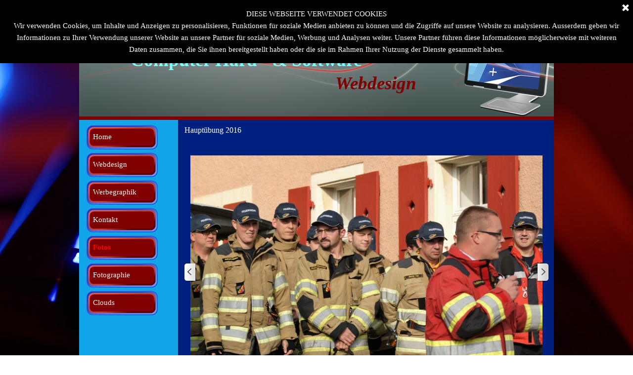

--- FILE ---
content_type: text/html
request_url: https://data-line.ch/hauptuebung-2016.html
body_size: 5719
content:
<!DOCTYPE html><!-- HTML5 -->
<html prefix="og: http://ogp.me/ns#" lang="de-DE" dir="ltr">
	<head>
		<title>Hauptübung 2016 - data-line</title>
		<meta charset="utf-8" />
		<!--[if IE]><meta http-equiv="ImageToolbar" content="False" /><![endif]-->
		<meta name="author" content="Dany Haussener" />
		<meta name="generator" content="Incomedia WebSite X5 Pro 2024.4.11 - www.websitex5.com" />
		<meta property="og:locale" content="de" />
		<meta property="og:type" content="website" />
		<meta property="og:url" content="https://www.data-line.ch/hauptuebung-2016.html" />
		<meta property="og:title" content="Hauptübung 2016" />
		<meta property="og:site_name" content="data-line" />
		<meta name="viewport" content="width=device-width, initial-scale=1" />
		
		<link rel="stylesheet" href="style/reset.css?2024-4-11-0" media="screen,print" />
		<link rel="stylesheet" href="style/print.css?2024-4-11-0" media="print" />
		<link rel="stylesheet" href="style/style.css?2024-4-11-0" media="screen,print" />
		<link rel="stylesheet" href="style/template.css?2024-4-11-0" media="screen" />
		<link rel="stylesheet" href="pcss/hauptuebung-2016.css?2024-4-11-0-639006241059006775" media="screen,print" />
		<script src="res/jquery.js?2024-4-11-0"></script>
		<script src="res/x5engine.js?2024-4-11-0" data-files-version="2024-4-11-0"></script>
		<script>
			window.onload = function(){ checkBrowserCompatibility('Der von Ihnen verwendete Browser unterstützt nicht die die Funktionen, die für die Anzeige dieser Website benötigt werden.','Der von Ihnen verwendete Browser unterstützt möglicherweise nicht die die Funktionen, die für die Anzeige dieser Website benötigt werden.','[1]Browser aktualisieren[/1] oder [2]Vorgang fortsetzen[/2].','http://outdatedbrowser.com/'); };
			x5engine.utils.currentPagePath = 'hauptuebung-2016.html';
			x5engine.boot.push(function () { x5engine.imPageToTop.initializeButton({}); });
		</script>
		<link rel="icon" href="favicon.png?2024-4-11-0-639006241049519089" type="image/png" />
	</head>
	<body>
		<div id="imPageExtContainer">
			<div id="imPageIntContainer">
				<div id="imHeaderBg"></div>
				<div id="imFooterBg"></div>
				<div id="imPage">
					<header id="imHeader">
						
						<div id="imHeaderObjects"><div id="imHeader_imObjectTitle_01_wrapper" class="template-object-wrapper"><div id="imHeader_imObjectTitle_01"><span id ="imHeader_imObjectTitle_01_text" >d a t a - l i n e</span></div></div><div id="imHeader_imObjectTitle_02_wrapper" class="template-object-wrapper"><div id="imHeader_imObjectTitle_02"><span id ="imHeader_imObjectTitle_02_text" >Computer Hard - & Software</span></div></div><div id="imHeader_imObjectTitle_03_wrapper" class="template-object-wrapper"><div id="imHeader_imObjectTitle_03"><span id ="imHeader_imObjectTitle_03_text" >Webdesign</span></div></div><div id="imHeader_imMenuObject_04_wrapper" class="template-object-wrapper"><!-- UNSEARCHABLE --><div id="imHeader_imMenuObject_04"><div id="imHeader_imMenuObject_04_container"><div class="hamburger-button hamburger-component"><div><div><div class="hamburger-bar"></div><div class="hamburger-bar"></div><div class="hamburger-bar"></div></div></div></div><div class="hamburger-menu-background-container hamburger-component">
	<div class="hamburger-menu-background menu-mobile menu-mobile-animated hidden">
		<div class="hamburger-menu-close-button"><span>&times;</span></div>
	</div>
</div>
<ul class="menu-mobile-animated hidden">
	<li class="imMnMnFirst imPage" data-link-paths=",/index.html,/">
<div class="label-wrapper">
<div class="label-inner-wrapper">
		<a class="label" href="index.html">
Home		</a>
</div>
</div>
	</li><li class="imMnMnMiddle imPage" data-link-paths=",/webdesign.html">
<div class="label-wrapper">
<div class="label-inner-wrapper">
		<a class="label" href="webdesign.html">
Webdesign		</a>
</div>
</div>
	</li><li class="imMnMnMiddle imPage" data-link-paths=",/werbegraphik.html">
<div class="label-wrapper">
<div class="label-inner-wrapper">
		<a class="label" href="werbegraphik.html">
Werbegraphik		</a>
</div>
</div>
	</li><li class="imMnMnMiddle imPage" data-link-paths=",/kontakt-1.html">
<div class="label-wrapper">
<div class="label-inner-wrapper">
		<a class="label" href="kontakt-1.html">
Kontakt		</a>
</div>
</div>
	</li><li class="imMnMnMiddle imLevel"><div class="label-wrapper"><div class="label-inner-wrapper"><span class="label">Fotos</span></div></div><ul data-original-position="open-bottom" class="open-bottom" style="" >
	<li class="imMnMnFirst imLevel"><div class="label-wrapper"><div class="label-inner-wrapper"><span class="label">Samichlaus Liesberg</span></div></div><ul data-original-position="open-right" class="open-right" style="" >
	<li class=" imPage" data-link-paths=",/samichlaus-2025.html">
<div class="label-wrapper">
<div class="label-inner-wrapper">
		<a class="label" href="samichlaus-2025.html">
Samichlaus 2025		</a>
</div>
</div>
	</li></ul></li><li class="imMnMnMiddle imLevel"><div class="label-wrapper"><div class="label-inner-wrapper"><span class="label">Fasnacht</span></div></div><ul data-original-position="open-right" class="open-right" style="" >
	<li class="imMnMnFirst imPage" data-link-paths=",/fasnacht-2025.html">
<div class="label-wrapper">
<div class="label-inner-wrapper">
		<a class="label" href="fasnacht-2025.html">
Fasnacht 2025		</a>
</div>
</div>
	</li><li class="imMnMnMiddle imPage" data-link-paths=",/fasnacht-2024.html">
<div class="label-wrapper">
<div class="label-inner-wrapper">
		<a class="label" href="fasnacht-2024.html">
Fasnacht 2024		</a>
</div>
</div>
	</li><li class="imMnMnMiddle imPage" data-link-paths=",/fasnacht-2023.html">
<div class="label-wrapper">
<div class="label-inner-wrapper">
		<a class="label" href="fasnacht-2023.html">
Fasnacht 2023		</a>
</div>
</div>
	</li><li class="imMnMnMiddle imPage" data-link-paths=",/fasnacht-2022-.html">
<div class="label-wrapper">
<div class="label-inner-wrapper">
		<a class="label" href="fasnacht-2022-.html">
Fasnacht 2022 		</a>
</div>
</div>
	</li><li class="imMnMnMiddle imPage" data-link-paths=",/fasnacht-2020.html">
<div class="label-wrapper">
<div class="label-inner-wrapper">
		<a class="label" href="fasnacht-2020.html">
Fasnacht 2020		</a>
</div>
</div>
	</li><li class="imMnMnMiddle imPage" data-link-paths=",/fasnacht-2019.html">
<div class="label-wrapper">
<div class="label-inner-wrapper">
		<a class="label" href="fasnacht-2019.html">
Fasnacht 2019		</a>
</div>
</div>
	</li><li class="imMnMnMiddle imPage" data-link-paths=",/fasnacht-2018.html">
<div class="label-wrapper">
<div class="label-inner-wrapper">
		<a class="label" href="fasnacht-2018.html">
Fasnacht 2018		</a>
</div>
</div>
	</li><li class="imMnMnMiddle imPage" data-link-paths=",/fasnacht-2017.html">
<div class="label-wrapper">
<div class="label-inner-wrapper">
		<a class="label" href="fasnacht-2017.html">
Fasnacht 2017		</a>
</div>
</div>
	</li><li class="imMnMnMiddle imPage" data-link-paths=",/fasnacht-2016.html">
<div class="label-wrapper">
<div class="label-inner-wrapper">
		<a class="label" href="fasnacht-2016.html">
Fasnacht 2016		</a>
</div>
</div>
	</li><li class="imMnMnMiddle imPage" data-link-paths=",/fasnacht-2015.html">
<div class="label-wrapper">
<div class="label-inner-wrapper">
		<a class="label" href="fasnacht-2015.html">
Fasnacht 2015		</a>
</div>
</div>
	</li><li class="imMnMnMiddle imPage" data-link-paths=",/fasnacht-2013.html">
<div class="label-wrapper">
<div class="label-inner-wrapper">
		<a class="label" href="fasnacht-2013.html">
Fasnacht 2013		</a>
</div>
</div>
	</li><li class="imMnMnLast imPage" data-link-paths=",/fasnacht-2012.html">
<div class="label-wrapper">
<div class="label-inner-wrapper">
		<a class="label" href="fasnacht-2012.html">
Fasnacht 2012		</a>
</div>
</div>
	</li></ul></li><li class="imMnMnMiddle imLevel"><div class="label-wrapper"><div class="label-inner-wrapper"><span class="label">Feuerwehr</span></div></div><ul data-original-position="open-right" class="open-right" style="" >
	<li class="imMnMnFirst imPage" data-link-paths=",/hauptuebung-2024.html">
<div class="label-wrapper">
<div class="label-inner-wrapper">
		<a class="label" href="hauptuebung-2024.html">
Hauptübung 2024		</a>
</div>
</div>
	</li><li class="imMnMnMiddle imPage" data-link-paths=",/hauptuebung-2023.html">
<div class="label-wrapper">
<div class="label-inner-wrapper">
		<a class="label" href="hauptuebung-2023.html">
Hauptübung 2023		</a>
</div>
</div>
	</li><li class="imMnMnMiddle imPage" data-link-paths=",/einweihung-2021.html">
<div class="label-wrapper">
<div class="label-inner-wrapper">
		<a class="label" href="einweihung-2021.html">
Einweihung 2021		</a>
</div>
</div>
	</li><li class="imMnMnMiddle imPage" data-link-paths=",/hauptuebung-2018.html">
<div class="label-wrapper">
<div class="label-inner-wrapper">
		<a class="label" href="hauptuebung-2018.html">
Hauptübung 2018		</a>
</div>
</div>
	</li><li class="imMnMnMiddle imPage" data-link-paths=",/hauptuebung-2017-.html">
<div class="label-wrapper">
<div class="label-inner-wrapper">
		<a class="label" href="hauptuebung-2017-.html">
Hauptübung 2017 		</a>
</div>
</div>
	</li><li class="imMnMnMiddle imPage" data-link-paths=",/hauptuebung-2016.html">
<div class="label-wrapper">
<div class="label-inner-wrapper">
		<a class="label" href="hauptuebung-2016.html">
Hauptübung 2016		</a>
</div>
</div>
	</li><li class="imMnMnMiddle imPage" data-link-paths=",/hauptuebung-2015.html">
<div class="label-wrapper">
<div class="label-inner-wrapper">
		<a class="label" href="hauptuebung-2015.html">
Hauptübung 2015		</a>
</div>
</div>
	</li><li class="imMnMnLast imPage" data-link-paths=",/hauptuebung-2012.html">
<div class="label-wrapper">
<div class="label-inner-wrapper">
		<a class="label" href="hauptuebung-2012.html">
Hauptübung 2012		</a>
</div>
</div>
	</li></ul></li><li class="imMnMnMiddle imLevel"><div class="label-wrapper"><div class="label-inner-wrapper"><span class="label">Dorffest </span></div></div><ul data-original-position="open-right" class="open-right" style="" >
	<li class=" imPage" data-link-paths=",/dorffest-2022.html">
<div class="label-wrapper">
<div class="label-inner-wrapper">
		<a class="label" href="dorffest-2022.html">
Dorffest 2022		</a>
</div>
</div>
	</li></ul></li><li class="imMnMnMiddle imLevel"><div class="label-wrapper"><div class="label-inner-wrapper"><span class="label">Chiste-Renne</span></div></div><ul data-original-position="open-right" class="open-right" style="" >
	<li class="imMnMnFirst imPage" data-link-paths=",/chiste-renne-2018.html">
<div class="label-wrapper">
<div class="label-inner-wrapper">
		<a class="label" href="chiste-renne-2018.html">
Chiste-Renne 2018		</a>
</div>
</div>
	</li><li class="imMnMnMiddle imPage" data-link-paths=",/chiste-renne-2017.html">
<div class="label-wrapper">
<div class="label-inner-wrapper">
		<a class="label" href="chiste-renne-2017.html">
Chiste-Renne 2017		</a>
</div>
</div>
	</li><li class="imMnMnLast imPage" data-link-paths=",/chiste-renne-2014-.html">
<div class="label-wrapper">
<div class="label-inner-wrapper">
		<a class="label" href="chiste-renne-2014-.html">
Chiste-Renne 2014 		</a>
</div>
</div>
	</li></ul></li><li class="imMnMnLast imLevel"><div class="label-wrapper"><div class="label-inner-wrapper"><span class="label">Banntag</span></div></div><ul data-original-position="open-right" class="open-right" style="" >
	<li class=" imPage" data-link-paths=",/banntag-2021.html">
<div class="label-wrapper">
<div class="label-inner-wrapper">
		<a class="label" href="banntag-2021.html">
Banntag 2021		</a>
</div>
</div>
	</li></ul></li></ul></li><li class="imMnMnMiddle imLevel"><div class="label-wrapper"><div class="label-inner-wrapper"><span class="label">Fotographie</span></div></div><ul data-original-position="open-bottom" class="open-bottom" style="" >
	<li class=" imPage" data-link-paths=",/fotographie.html">
<div class="label-wrapper">
<div class="label-inner-wrapper">
		<a class="label" href="fotographie.html">
Fotographie		</a>
</div>
</div>
	</li></ul></li><li class="imMnMnLast imLevel"><div class="label-wrapper"><div class="label-inner-wrapper"><span class="label">Clouds</span></div></div><ul data-original-position="open-bottom" class="open-bottom" style="" >
	<li class="imMnMnFirst imPage" data-link-paths=",/schneidersgarten.html">
<div class="label-wrapper">
<div class="label-inner-wrapper">
		<a class="label" href="schneidersgarten.html">
Schneidersgarten		</a>
</div>
</div>
	</li><li class="imMnMnMiddle imLevel"><div class="label-wrapper"><div class="label-inner-wrapper"><span class="label">Klasse 4g</span></div></div><ul data-original-position="open-right" class="open-right" style="" >
	<li class="imMnMnFirst imPage" data-link-paths=",/klassenfoto.php">
<div class="label-wrapper">
<div class="label-inner-wrapper">
		<a class="label" href="klassenfoto.php">
Klassenfoto		</a>
</div>
</div>
	</li><li class="imMnMnLast imPage" data-link-paths=",/4g-18.10.2014.php">
<div class="label-wrapper">
<div class="label-inner-wrapper">
		<a class="label" href="4g-18.10.2014.php">
4g 18.10.2014		</a>
</div>
</div>
	</li></ul></li><li class="imMnMnMiddle imLevel"><div class="label-wrapper"><div class="label-inner-wrapper"><span class="label">Firmen</span></div></div><ul data-original-position="open-right" class="open-right" style="" >
	<li class="imMnMnFirst imPage" data-link-paths=",/kelsag.php">
<div class="label-wrapper">
<div class="label-inner-wrapper">
		<a class="label" href="kelsag.php">
KELSAG		</a>
</div>
</div>
	</li><li class="imMnMnMiddle imPage" data-link-paths=",/tortenglueck.php">
<div class="label-wrapper">
<div class="label-inner-wrapper">
		<a class="label" href="tortenglueck.php">
Tortenglueck		</a>
</div>
</div>
	</li><li class="imMnMnLast imPage" data-link-paths=",/hollinger-solar-ag.php">
<div class="label-wrapper">
<div class="label-inner-wrapper">
		<a class="label" href="hollinger-solar-ag.php">
Hollinger Solar AG		</a>
</div>
</div>
	</li></ul></li><li class="imMnMnMiddle imLevel"><div class="label-wrapper"><div class="label-inner-wrapper"><span class="label">Vereine</span></div></div><ul data-original-position="open-right" class="open-right" style="" >
	<li class="imMnMnFirst imLevel"><div class="label-wrapper"><div class="label-inner-wrapper"><span class="label">EHC Laufen</span></div></div><ul data-original-position="open-right" class="open-right" style="" >
	<li class="imMnMnFirst imPage" data-link-paths=",/chlaus-2016.php">
<div class="label-wrapper">
<div class="label-inner-wrapper">
		<a class="label" href="chlaus-2016.php">
Chlaus 2016		</a>
</div>
</div>
	</li><li class="imMnMnMiddle imPage" data-link-paths=",/training-31.12.2016.php">
<div class="label-wrapper">
<div class="label-inner-wrapper">
		<a class="label" href="training-31.12.2016.php">
Training 31.12.2016		</a>
</div>
</div>
	</li><li class="imMnMnLast imPage" data-link-paths=",/chlaus-2017.php">
<div class="label-wrapper">
<div class="label-inner-wrapper">
		<a class="label" href="chlaus-2017.php">
Chlaus 2017		</a>
</div>
</div>
	</li></ul></li><li class="imMnMnMiddle imPage" data-link-paths=",/moto-club-.php">
<div class="label-wrapper">
<div class="label-inner-wrapper">
		<a class="label" href="moto-club-.php">
Moto-Club 		</a>
</div>
</div>
	</li><li class="imMnMnLast imPage" data-link-paths=",/theaterverein.php">
<div class="label-wrapper">
<div class="label-inner-wrapper">
		<a class="label" href="theaterverein.php">
Theaterverein		</a>
</div>
</div>
	</li></ul></li><li class="imMnMnLast imLevel"><div class="label-wrapper"><div class="label-inner-wrapper"><span class="label">Privat</span></div></div><ul data-original-position="open-right" class="open-right" style="" >
	<li class="imMnMnFirst imLevel"><div class="label-wrapper"><div class="label-inner-wrapper"><span class="label">Schneider</span></div></div><ul data-original-position="open-right" class="open-right" style="" >
	<li class="imMnMnFirst imPage" data-link-paths=",/taufe-liyana.php">
<div class="label-wrapper">
<div class="label-inner-wrapper">
		<a class="label" href="taufe-liyana.php">
Taufe Liyana		</a>
</div>
</div>
	</li><li class="imMnMnMiddle imPage" data-link-paths=",/taufe-melina.php">
<div class="label-wrapper">
<div class="label-inner-wrapper">
		<a class="label" href="taufe-melina.php">
Taufe Melina		</a>
</div>
</div>
	</li><li class="imMnMnLast imPage" data-link-paths=",/hochzeit.php">
<div class="label-wrapper">
<div class="label-inner-wrapper">
		<a class="label" href="hochzeit.php">
Hochzeit		</a>
</div>
</div>
	</li></ul></li><li class="imMnMnMiddle imLevel"><div class="label-wrapper"><div class="label-inner-wrapper"><span class="label">Oelfke</span></div></div><ul data-original-position="open-right" class="open-right" style="" >
	<li class="imMnMnFirst imPage" data-link-paths=",/soerenberg-maerz-2020.php">
<div class="label-wrapper">
<div class="label-inner-wrapper">
		<a class="label" href="soerenberg-maerz-2020.php">
Sörenberg März 2020		</a>
</div>
</div>
	</li><li class="imMnMnMiddle imPage" data-link-paths=",/nicci-30ig.php">
<div class="label-wrapper">
<div class="label-inner-wrapper">
		<a class="label" href="nicci-30ig.php">
Nicci 30ig		</a>
</div>
</div>
	</li><li class="imMnMnLast imPage" data-link-paths=",/taufe-nils.php">
<div class="label-wrapper">
<div class="label-inner-wrapper">
		<a class="label" href="taufe-nils.php">
Taufe Nils		</a>
</div>
</div>
	</li></ul></li><li class="imMnMnLast imPage" data-link-paths=",/kurt-65.php">
<div class="label-wrapper">
<div class="label-inner-wrapper">
		<a class="label" href="kurt-65.php">
Kurt 65		</a>
</div>
</div>
	</li></ul></li></ul></li></ul></div></div><!-- UNSEARCHABLE END --><script>
var imHeader_imMenuObject_04_settings = {
	'menuId': 'imHeader_imMenuObject_04',
	'responsiveMenuEffect': 'slide',
	'responsiveMenuLevelOpenEvent': 'mouseover',
	'animationDuration': 1000,
}
x5engine.boot.push(function(){x5engine.initMenu(imHeader_imMenuObject_04_settings)});
$(function () {$('#imHeader_imMenuObject_04_container ul li').not('.imMnMnSeparator').each(function () {    var $this = $(this), timeout = 0;    $this.on('mouseenter', function () {        if($(this).parents('#imHeader_imMenuObject_04_container-menu-opened').length > 0) return;         clearTimeout(timeout);        setTimeout(function () { $this.children('ul, .multiple-column').stop(false, false).fadeIn(); }, 250);    }).on('mouseleave', function () {        if($(this).parents('#imHeader_imMenuObject_04_container-menu-opened').length > 0) return;         timeout = setTimeout(function () { $this.children('ul, .multiple-column').stop(false, false).fadeOut(); }, 250);    });});});

</script>
</div></div>
					</header>
					<div id="imStickyBarContainer">
						<div id="imStickyBarGraphics"></div>
						<div id="imStickyBar">
							<div id="imStickyBarObjects"><div id="imStickyBar_imMenuObject_01_wrapper" class="template-object-wrapper"><!-- UNSEARCHABLE --><div id="imStickyBar_imMenuObject_01"><div id="imStickyBar_imMenuObject_01_container"><div class="hamburger-button hamburger-component"><div><div><div class="hamburger-bar"></div><div class="hamburger-bar"></div><div class="hamburger-bar"></div></div></div></div><div class="hamburger-menu-background-container hamburger-component">
	<div class="hamburger-menu-background menu-mobile menu-mobile-animated hidden">
		<div class="hamburger-menu-close-button"><span>&times;</span></div>
	</div>
</div>
<ul class="menu-mobile-animated hidden">
	<li class="imMnMnFirst imPage" data-link-paths=",/index.html,/">
<div class="label-wrapper">
<div class="label-inner-wrapper">
		<a class="label" href="index.html">
Home		</a>
</div>
</div>
	</li><li class="imMnMnMiddle imPage" data-link-paths=",/webdesign.html">
<div class="label-wrapper">
<div class="label-inner-wrapper">
		<a class="label" href="webdesign.html">
Webdesign		</a>
</div>
</div>
	</li><li class="imMnMnMiddle imPage" data-link-paths=",/werbegraphik.html">
<div class="label-wrapper">
<div class="label-inner-wrapper">
		<a class="label" href="werbegraphik.html">
Werbegraphik		</a>
</div>
</div>
	</li><li class="imMnMnMiddle imPage" data-link-paths=",/kontakt-1.html">
<div class="label-wrapper">
<div class="label-inner-wrapper">
		<a class="label" href="kontakt-1.html">
Kontakt		</a>
</div>
</div>
	</li><li class="imMnMnMiddle imLevel"><div class="label-wrapper"><div class="label-inner-wrapper"><span class="label">Fotos</span></div></div><ul data-original-position="open-bottom" class="open-bottom" style="" >
	<li class="imMnMnFirst imLevel"><div class="label-wrapper"><div class="label-inner-wrapper"><span class="label">Samichlaus Liesberg</span></div></div><ul data-original-position="open-right" class="open-right" style="" >
	<li class=" imPage" data-link-paths=",/samichlaus-2025.html">
<div class="label-wrapper">
<div class="label-inner-wrapper">
		<a class="label" href="samichlaus-2025.html">
Samichlaus 2025		</a>
</div>
</div>
	</li></ul></li><li class="imMnMnMiddle imLevel"><div class="label-wrapper"><div class="label-inner-wrapper"><span class="label">Fasnacht</span></div></div><ul data-original-position="open-right" class="open-right" style="" >
	<li class="imMnMnFirst imPage" data-link-paths=",/fasnacht-2025.html">
<div class="label-wrapper">
<div class="label-inner-wrapper">
		<a class="label" href="fasnacht-2025.html">
Fasnacht 2025		</a>
</div>
</div>
	</li><li class="imMnMnMiddle imPage" data-link-paths=",/fasnacht-2024.html">
<div class="label-wrapper">
<div class="label-inner-wrapper">
		<a class="label" href="fasnacht-2024.html">
Fasnacht 2024		</a>
</div>
</div>
	</li><li class="imMnMnMiddle imPage" data-link-paths=",/fasnacht-2023.html">
<div class="label-wrapper">
<div class="label-inner-wrapper">
		<a class="label" href="fasnacht-2023.html">
Fasnacht 2023		</a>
</div>
</div>
	</li><li class="imMnMnMiddle imPage" data-link-paths=",/fasnacht-2022-.html">
<div class="label-wrapper">
<div class="label-inner-wrapper">
		<a class="label" href="fasnacht-2022-.html">
Fasnacht 2022 		</a>
</div>
</div>
	</li><li class="imMnMnMiddle imPage" data-link-paths=",/fasnacht-2020.html">
<div class="label-wrapper">
<div class="label-inner-wrapper">
		<a class="label" href="fasnacht-2020.html">
Fasnacht 2020		</a>
</div>
</div>
	</li><li class="imMnMnMiddle imPage" data-link-paths=",/fasnacht-2019.html">
<div class="label-wrapper">
<div class="label-inner-wrapper">
		<a class="label" href="fasnacht-2019.html">
Fasnacht 2019		</a>
</div>
</div>
	</li><li class="imMnMnMiddle imPage" data-link-paths=",/fasnacht-2018.html">
<div class="label-wrapper">
<div class="label-inner-wrapper">
		<a class="label" href="fasnacht-2018.html">
Fasnacht 2018		</a>
</div>
</div>
	</li><li class="imMnMnMiddle imPage" data-link-paths=",/fasnacht-2017.html">
<div class="label-wrapper">
<div class="label-inner-wrapper">
		<a class="label" href="fasnacht-2017.html">
Fasnacht 2017		</a>
</div>
</div>
	</li><li class="imMnMnMiddle imPage" data-link-paths=",/fasnacht-2016.html">
<div class="label-wrapper">
<div class="label-inner-wrapper">
		<a class="label" href="fasnacht-2016.html">
Fasnacht 2016		</a>
</div>
</div>
	</li><li class="imMnMnMiddle imPage" data-link-paths=",/fasnacht-2015.html">
<div class="label-wrapper">
<div class="label-inner-wrapper">
		<a class="label" href="fasnacht-2015.html">
Fasnacht 2015		</a>
</div>
</div>
	</li><li class="imMnMnMiddle imPage" data-link-paths=",/fasnacht-2013.html">
<div class="label-wrapper">
<div class="label-inner-wrapper">
		<a class="label" href="fasnacht-2013.html">
Fasnacht 2013		</a>
</div>
</div>
	</li><li class="imMnMnLast imPage" data-link-paths=",/fasnacht-2012.html">
<div class="label-wrapper">
<div class="label-inner-wrapper">
		<a class="label" href="fasnacht-2012.html">
Fasnacht 2012		</a>
</div>
</div>
	</li></ul></li><li class="imMnMnMiddle imLevel"><div class="label-wrapper"><div class="label-inner-wrapper"><span class="label">Feuerwehr</span></div></div><ul data-original-position="open-right" class="open-right" style="" >
	<li class="imMnMnFirst imPage" data-link-paths=",/hauptuebung-2024.html">
<div class="label-wrapper">
<div class="label-inner-wrapper">
		<a class="label" href="hauptuebung-2024.html">
Hauptübung 2024		</a>
</div>
</div>
	</li><li class="imMnMnMiddle imPage" data-link-paths=",/hauptuebung-2023.html">
<div class="label-wrapper">
<div class="label-inner-wrapper">
		<a class="label" href="hauptuebung-2023.html">
Hauptübung 2023		</a>
</div>
</div>
	</li><li class="imMnMnMiddle imPage" data-link-paths=",/einweihung-2021.html">
<div class="label-wrapper">
<div class="label-inner-wrapper">
		<a class="label" href="einweihung-2021.html">
Einweihung 2021		</a>
</div>
</div>
	</li><li class="imMnMnMiddle imPage" data-link-paths=",/hauptuebung-2018.html">
<div class="label-wrapper">
<div class="label-inner-wrapper">
		<a class="label" href="hauptuebung-2018.html">
Hauptübung 2018		</a>
</div>
</div>
	</li><li class="imMnMnMiddle imPage" data-link-paths=",/hauptuebung-2017-.html">
<div class="label-wrapper">
<div class="label-inner-wrapper">
		<a class="label" href="hauptuebung-2017-.html">
Hauptübung 2017 		</a>
</div>
</div>
	</li><li class="imMnMnMiddle imPage" data-link-paths=",/hauptuebung-2016.html">
<div class="label-wrapper">
<div class="label-inner-wrapper">
		<a class="label" href="hauptuebung-2016.html">
Hauptübung 2016		</a>
</div>
</div>
	</li><li class="imMnMnMiddle imPage" data-link-paths=",/hauptuebung-2015.html">
<div class="label-wrapper">
<div class="label-inner-wrapper">
		<a class="label" href="hauptuebung-2015.html">
Hauptübung 2015		</a>
</div>
</div>
	</li><li class="imMnMnLast imPage" data-link-paths=",/hauptuebung-2012.html">
<div class="label-wrapper">
<div class="label-inner-wrapper">
		<a class="label" href="hauptuebung-2012.html">
Hauptübung 2012		</a>
</div>
</div>
	</li></ul></li><li class="imMnMnMiddle imLevel"><div class="label-wrapper"><div class="label-inner-wrapper"><span class="label">Dorffest </span></div></div><ul data-original-position="open-right" class="open-right" style="" >
	<li class=" imPage" data-link-paths=",/dorffest-2022.html">
<div class="label-wrapper">
<div class="label-inner-wrapper">
		<a class="label" href="dorffest-2022.html">
Dorffest 2022		</a>
</div>
</div>
	</li></ul></li><li class="imMnMnMiddle imLevel"><div class="label-wrapper"><div class="label-inner-wrapper"><span class="label">Chiste-Renne</span></div></div><ul data-original-position="open-right" class="open-right" style="" >
	<li class="imMnMnFirst imPage" data-link-paths=",/chiste-renne-2018.html">
<div class="label-wrapper">
<div class="label-inner-wrapper">
		<a class="label" href="chiste-renne-2018.html">
Chiste-Renne 2018		</a>
</div>
</div>
	</li><li class="imMnMnMiddle imPage" data-link-paths=",/chiste-renne-2017.html">
<div class="label-wrapper">
<div class="label-inner-wrapper">
		<a class="label" href="chiste-renne-2017.html">
Chiste-Renne 2017		</a>
</div>
</div>
	</li><li class="imMnMnLast imPage" data-link-paths=",/chiste-renne-2014-.html">
<div class="label-wrapper">
<div class="label-inner-wrapper">
		<a class="label" href="chiste-renne-2014-.html">
Chiste-Renne 2014 		</a>
</div>
</div>
	</li></ul></li><li class="imMnMnLast imLevel"><div class="label-wrapper"><div class="label-inner-wrapper"><span class="label">Banntag</span></div></div><ul data-original-position="open-right" class="open-right" style="" >
	<li class=" imPage" data-link-paths=",/banntag-2021.html">
<div class="label-wrapper">
<div class="label-inner-wrapper">
		<a class="label" href="banntag-2021.html">
Banntag 2021		</a>
</div>
</div>
	</li></ul></li></ul></li><li class="imMnMnMiddle imLevel"><div class="label-wrapper"><div class="label-inner-wrapper"><span class="label">Fotographie</span></div></div><ul data-original-position="open-bottom" class="open-bottom" style="" >
	<li class=" imPage" data-link-paths=",/fotographie.html">
<div class="label-wrapper">
<div class="label-inner-wrapper">
		<a class="label" href="fotographie.html">
Fotographie		</a>
</div>
</div>
	</li></ul></li><li class="imMnMnLast imLevel"><div class="label-wrapper"><div class="label-inner-wrapper"><span class="label">Clouds</span></div></div><ul data-original-position="open-bottom" class="open-bottom" style="" >
	<li class="imMnMnFirst imPage" data-link-paths=",/schneidersgarten.html">
<div class="label-wrapper">
<div class="label-inner-wrapper">
		<a class="label" href="schneidersgarten.html">
Schneidersgarten		</a>
</div>
</div>
	</li><li class="imMnMnMiddle imLevel"><div class="label-wrapper"><div class="label-inner-wrapper"><span class="label">Klasse 4g</span></div></div><ul data-original-position="open-right" class="open-right" style="" >
	<li class="imMnMnFirst imPage" data-link-paths=",/klassenfoto.php">
<div class="label-wrapper">
<div class="label-inner-wrapper">
		<a class="label" href="klassenfoto.php">
Klassenfoto		</a>
</div>
</div>
	</li><li class="imMnMnLast imPage" data-link-paths=",/4g-18.10.2014.php">
<div class="label-wrapper">
<div class="label-inner-wrapper">
		<a class="label" href="4g-18.10.2014.php">
4g 18.10.2014		</a>
</div>
</div>
	</li></ul></li><li class="imMnMnMiddle imLevel"><div class="label-wrapper"><div class="label-inner-wrapper"><span class="label">Firmen</span></div></div><ul data-original-position="open-right" class="open-right" style="" >
	<li class="imMnMnFirst imPage" data-link-paths=",/kelsag.php">
<div class="label-wrapper">
<div class="label-inner-wrapper">
		<a class="label" href="kelsag.php">
KELSAG		</a>
</div>
</div>
	</li><li class="imMnMnMiddle imPage" data-link-paths=",/tortenglueck.php">
<div class="label-wrapper">
<div class="label-inner-wrapper">
		<a class="label" href="tortenglueck.php">
Tortenglueck		</a>
</div>
</div>
	</li><li class="imMnMnLast imPage" data-link-paths=",/hollinger-solar-ag.php">
<div class="label-wrapper">
<div class="label-inner-wrapper">
		<a class="label" href="hollinger-solar-ag.php">
Hollinger Solar AG		</a>
</div>
</div>
	</li></ul></li><li class="imMnMnMiddle imLevel"><div class="label-wrapper"><div class="label-inner-wrapper"><span class="label">Vereine</span></div></div><ul data-original-position="open-right" class="open-right" style="" >
	<li class="imMnMnFirst imLevel"><div class="label-wrapper"><div class="label-inner-wrapper"><span class="label">EHC Laufen</span></div></div><ul data-original-position="open-right" class="open-right" style="" >
	<li class="imMnMnFirst imPage" data-link-paths=",/chlaus-2016.php">
<div class="label-wrapper">
<div class="label-inner-wrapper">
		<a class="label" href="chlaus-2016.php">
Chlaus 2016		</a>
</div>
</div>
	</li><li class="imMnMnMiddle imPage" data-link-paths=",/training-31.12.2016.php">
<div class="label-wrapper">
<div class="label-inner-wrapper">
		<a class="label" href="training-31.12.2016.php">
Training 31.12.2016		</a>
</div>
</div>
	</li><li class="imMnMnLast imPage" data-link-paths=",/chlaus-2017.php">
<div class="label-wrapper">
<div class="label-inner-wrapper">
		<a class="label" href="chlaus-2017.php">
Chlaus 2017		</a>
</div>
</div>
	</li></ul></li><li class="imMnMnMiddle imPage" data-link-paths=",/moto-club-.php">
<div class="label-wrapper">
<div class="label-inner-wrapper">
		<a class="label" href="moto-club-.php">
Moto-Club 		</a>
</div>
</div>
	</li><li class="imMnMnLast imPage" data-link-paths=",/theaterverein.php">
<div class="label-wrapper">
<div class="label-inner-wrapper">
		<a class="label" href="theaterverein.php">
Theaterverein		</a>
</div>
</div>
	</li></ul></li><li class="imMnMnLast imLevel"><div class="label-wrapper"><div class="label-inner-wrapper"><span class="label">Privat</span></div></div><ul data-original-position="open-right" class="open-right" style="" >
	<li class="imMnMnFirst imLevel"><div class="label-wrapper"><div class="label-inner-wrapper"><span class="label">Schneider</span></div></div><ul data-original-position="open-right" class="open-right" style="" >
	<li class="imMnMnFirst imPage" data-link-paths=",/taufe-liyana.php">
<div class="label-wrapper">
<div class="label-inner-wrapper">
		<a class="label" href="taufe-liyana.php">
Taufe Liyana		</a>
</div>
</div>
	</li><li class="imMnMnMiddle imPage" data-link-paths=",/taufe-melina.php">
<div class="label-wrapper">
<div class="label-inner-wrapper">
		<a class="label" href="taufe-melina.php">
Taufe Melina		</a>
</div>
</div>
	</li><li class="imMnMnLast imPage" data-link-paths=",/hochzeit.php">
<div class="label-wrapper">
<div class="label-inner-wrapper">
		<a class="label" href="hochzeit.php">
Hochzeit		</a>
</div>
</div>
	</li></ul></li><li class="imMnMnMiddle imLevel"><div class="label-wrapper"><div class="label-inner-wrapper"><span class="label">Oelfke</span></div></div><ul data-original-position="open-right" class="open-right" style="" >
	<li class="imMnMnFirst imPage" data-link-paths=",/soerenberg-maerz-2020.php">
<div class="label-wrapper">
<div class="label-inner-wrapper">
		<a class="label" href="soerenberg-maerz-2020.php">
Sörenberg März 2020		</a>
</div>
</div>
	</li><li class="imMnMnMiddle imPage" data-link-paths=",/nicci-30ig.php">
<div class="label-wrapper">
<div class="label-inner-wrapper">
		<a class="label" href="nicci-30ig.php">
Nicci 30ig		</a>
</div>
</div>
	</li><li class="imMnMnLast imPage" data-link-paths=",/taufe-nils.php">
<div class="label-wrapper">
<div class="label-inner-wrapper">
		<a class="label" href="taufe-nils.php">
Taufe Nils		</a>
</div>
</div>
	</li></ul></li><li class="imMnMnLast imPage" data-link-paths=",/kurt-65.php">
<div class="label-wrapper">
<div class="label-inner-wrapper">
		<a class="label" href="kurt-65.php">
Kurt 65		</a>
</div>
</div>
	</li></ul></li></ul></li></ul></div></div><!-- UNSEARCHABLE END --><script>
var imStickyBar_imMenuObject_01_settings = {
	'menuId': 'imStickyBar_imMenuObject_01',
	'responsiveMenuEffect': 'slide',
	'responsiveMenuLevelOpenEvent': 'mouseover',
	'animationDuration': 1000,
}
x5engine.boot.push(function(){x5engine.initMenu(imStickyBar_imMenuObject_01_settings)});
$(function () {$('#imStickyBar_imMenuObject_01_container ul li').not('.imMnMnSeparator').each(function () {    var $this = $(this), timeout = 0;    $this.on('mouseenter', function () {        if($(this).parents('#imStickyBar_imMenuObject_01_container-menu-opened').length > 0) return;         clearTimeout(timeout);        setTimeout(function () { $this.children('ul, .multiple-column').stop(false, false).fadeIn(); }, 250);    }).on('mouseleave', function () {        if($(this).parents('#imStickyBar_imMenuObject_01_container-menu-opened').length > 0) return;         timeout = setTimeout(function () { $this.children('ul, .multiple-column').stop(false, false).fadeOut(); }, 250);    });});});

</script>
</div></div>
						</div>
					</div>
					<a class="imHidden" href="#imGoToCont" title="Überspringen Sie das Hauptmenü">Direkt zum Seiteninhalt</a>
					<div id="imSideBar">
						<div id="imSideBarObjects"><div id="imSideBar_imMenuObject_01_wrapper" class="template-object-wrapper"><!-- UNSEARCHABLE --><div id="imSideBar_imMenuObject_01"><div id="imSideBar_imMenuObject_01_container"><div class="hamburger-button hamburger-component"><div><div><div class="hamburger-bar"></div><div class="hamburger-bar"></div><div class="hamburger-bar"></div></div></div></div><div class="hamburger-menu-background-container hamburger-component">
	<div class="hamburger-menu-background menu-mobile menu-mobile-animated hidden">
		<div class="hamburger-menu-close-button"><span>&times;</span></div>
	</div>
</div>
<ul class="menu-mobile-animated hidden">
	<li class="imMnMnFirst imPage" data-link-paths=",/index.html,/">
<div class="label-wrapper">
<div class="label-inner-wrapper">
		<a class="label" href="index.html">
Home		</a>
</div>
</div>
	</li><li class="imMnMnMiddle imPage" data-link-paths=",/webdesign.html">
<div class="label-wrapper">
<div class="label-inner-wrapper">
		<a class="label" href="webdesign.html">
Webdesign		</a>
</div>
</div>
	</li><li class="imMnMnMiddle imPage" data-link-paths=",/werbegraphik.html">
<div class="label-wrapper">
<div class="label-inner-wrapper">
		<a class="label" href="werbegraphik.html">
Werbegraphik		</a>
</div>
</div>
	</li><li class="imMnMnMiddle imPage" data-link-paths=",/kontakt-1.html">
<div class="label-wrapper">
<div class="label-inner-wrapper">
		<a class="label" href="kontakt-1.html">
Kontakt		</a>
</div>
</div>
	</li><li class="imMnMnMiddle imLevel"><div class="label-wrapper"><div class="label-inner-wrapper"><span class="label">Fotos</span></div></div><div class="multiple-column" style=" width: 148px;"><ul  class="open-right imUlCl-1">
<li class="imMnMnFirst imLevel"><div class="label-wrapper"><div class="label-inner-wrapper"><span class="label">Samichlaus Liesberg</span></div></div><ul data-original-position="open-right" class="open-right" style="" >
	<li class=" imPage" data-link-paths=",/samichlaus-2025.html">
<div class="label-wrapper">
<div class="label-inner-wrapper">
		<a class="label" href="samichlaus-2025.html">
Samichlaus 2025		</a>
</div>
</div>
	</li></ul></li><li class="imMnMnFirst imLevel"><div class="label-wrapper"><div class="label-inner-wrapper"><span class="label">Fasnacht</span></div></div><ul data-original-position="open-right" class="open-right" style="" >
	<li class="imMnMnFirst imPage" data-link-paths=",/fasnacht-2025.html">
<div class="label-wrapper">
<div class="label-inner-wrapper">
		<a class="label" href="fasnacht-2025.html">
Fasnacht 2025		</a>
</div>
</div>
	</li><li class="imMnMnMiddle imPage" data-link-paths=",/fasnacht-2024.html">
<div class="label-wrapper">
<div class="label-inner-wrapper">
		<a class="label" href="fasnacht-2024.html">
Fasnacht 2024		</a>
</div>
</div>
	</li><li class="imMnMnMiddle imPage" data-link-paths=",/fasnacht-2023.html">
<div class="label-wrapper">
<div class="label-inner-wrapper">
		<a class="label" href="fasnacht-2023.html">
Fasnacht 2023		</a>
</div>
</div>
	</li><li class="imMnMnMiddle imPage" data-link-paths=",/fasnacht-2022-.html">
<div class="label-wrapper">
<div class="label-inner-wrapper">
		<a class="label" href="fasnacht-2022-.html">
Fasnacht 2022 		</a>
</div>
</div>
	</li><li class="imMnMnMiddle imPage" data-link-paths=",/fasnacht-2020.html">
<div class="label-wrapper">
<div class="label-inner-wrapper">
		<a class="label" href="fasnacht-2020.html">
Fasnacht 2020		</a>
</div>
</div>
	</li><li class="imMnMnMiddle imPage" data-link-paths=",/fasnacht-2019.html">
<div class="label-wrapper">
<div class="label-inner-wrapper">
		<a class="label" href="fasnacht-2019.html">
Fasnacht 2019		</a>
</div>
</div>
	</li><li class="imMnMnMiddle imPage" data-link-paths=",/fasnacht-2018.html">
<div class="label-wrapper">
<div class="label-inner-wrapper">
		<a class="label" href="fasnacht-2018.html">
Fasnacht 2018		</a>
</div>
</div>
	</li><li class="imMnMnMiddle imPage" data-link-paths=",/fasnacht-2017.html">
<div class="label-wrapper">
<div class="label-inner-wrapper">
		<a class="label" href="fasnacht-2017.html">
Fasnacht 2017		</a>
</div>
</div>
	</li><li class="imMnMnMiddle imPage" data-link-paths=",/fasnacht-2016.html">
<div class="label-wrapper">
<div class="label-inner-wrapper">
		<a class="label" href="fasnacht-2016.html">
Fasnacht 2016		</a>
</div>
</div>
	</li><li class="imMnMnMiddle imPage" data-link-paths=",/fasnacht-2015.html">
<div class="label-wrapper">
<div class="label-inner-wrapper">
		<a class="label" href="fasnacht-2015.html">
Fasnacht 2015		</a>
</div>
</div>
	</li><li class="imMnMnMiddle imPage" data-link-paths=",/fasnacht-2013.html">
<div class="label-wrapper">
<div class="label-inner-wrapper">
		<a class="label" href="fasnacht-2013.html">
Fasnacht 2013		</a>
</div>
</div>
	</li><li class="imMnMnLast imPage" data-link-paths=",/fasnacht-2012.html">
<div class="label-wrapper">
<div class="label-inner-wrapper">
		<a class="label" href="fasnacht-2012.html">
Fasnacht 2012		</a>
</div>
</div>
	</li></ul></li><li class="imMnMnFirst imLevel"><div class="label-wrapper"><div class="label-inner-wrapper"><span class="label">Feuerwehr</span></div></div><ul data-original-position="open-right" class="open-right" style="" >
	<li class="imMnMnFirst imPage" data-link-paths=",/hauptuebung-2024.html">
<div class="label-wrapper">
<div class="label-inner-wrapper">
		<a class="label" href="hauptuebung-2024.html">
Hauptübung 2024		</a>
</div>
</div>
	</li><li class="imMnMnMiddle imPage" data-link-paths=",/hauptuebung-2023.html">
<div class="label-wrapper">
<div class="label-inner-wrapper">
		<a class="label" href="hauptuebung-2023.html">
Hauptübung 2023		</a>
</div>
</div>
	</li><li class="imMnMnMiddle imPage" data-link-paths=",/einweihung-2021.html">
<div class="label-wrapper">
<div class="label-inner-wrapper">
		<a class="label" href="einweihung-2021.html">
Einweihung 2021		</a>
</div>
</div>
	</li><li class="imMnMnMiddle imPage" data-link-paths=",/hauptuebung-2018.html">
<div class="label-wrapper">
<div class="label-inner-wrapper">
		<a class="label" href="hauptuebung-2018.html">
Hauptübung 2018		</a>
</div>
</div>
	</li><li class="imMnMnMiddle imPage" data-link-paths=",/hauptuebung-2017-.html">
<div class="label-wrapper">
<div class="label-inner-wrapper">
		<a class="label" href="hauptuebung-2017-.html">
Hauptübung 2017 		</a>
</div>
</div>
	</li><li class="imMnMnMiddle imPage" data-link-paths=",/hauptuebung-2016.html">
<div class="label-wrapper">
<div class="label-inner-wrapper">
		<a class="label" href="hauptuebung-2016.html">
Hauptübung 2016		</a>
</div>
</div>
	</li><li class="imMnMnMiddle imPage" data-link-paths=",/hauptuebung-2015.html">
<div class="label-wrapper">
<div class="label-inner-wrapper">
		<a class="label" href="hauptuebung-2015.html">
Hauptübung 2015		</a>
</div>
</div>
	</li><li class="imMnMnLast imPage" data-link-paths=",/hauptuebung-2012.html">
<div class="label-wrapper">
<div class="label-inner-wrapper">
		<a class="label" href="hauptuebung-2012.html">
Hauptübung 2012		</a>
</div>
</div>
	</li></ul></li><li class="imMnMnFirst imLevel"><div class="label-wrapper"><div class="label-inner-wrapper"><span class="label">Dorffest </span></div></div><ul data-original-position="open-right" class="open-right" style="" >
	<li class=" imPage" data-link-paths=",/dorffest-2022.html">
<div class="label-wrapper">
<div class="label-inner-wrapper">
		<a class="label" href="dorffest-2022.html">
Dorffest 2022		</a>
</div>
</div>
	</li></ul></li><li class="imMnMnFirst imLevel"><div class="label-wrapper"><div class="label-inner-wrapper"><span class="label">Chiste-Renne</span></div></div><ul data-original-position="open-right" class="open-right" style="" >
	<li class="imMnMnFirst imPage" data-link-paths=",/chiste-renne-2018.html">
<div class="label-wrapper">
<div class="label-inner-wrapper">
		<a class="label" href="chiste-renne-2018.html">
Chiste-Renne 2018		</a>
</div>
</div>
	</li><li class="imMnMnMiddle imPage" data-link-paths=",/chiste-renne-2017.html">
<div class="label-wrapper">
<div class="label-inner-wrapper">
		<a class="label" href="chiste-renne-2017.html">
Chiste-Renne 2017		</a>
</div>
</div>
	</li><li class="imMnMnLast imPage" data-link-paths=",/chiste-renne-2014-.html">
<div class="label-wrapper">
<div class="label-inner-wrapper">
		<a class="label" href="chiste-renne-2014-.html">
Chiste-Renne 2014 		</a>
</div>
</div>
	</li></ul></li><li class=" imLevel"><div class="label-wrapper"><div class="label-inner-wrapper"><span class="label">Banntag</span></div></div><ul data-original-position="open-right" class="open-right" style="" >
	<li class=" imPage" data-link-paths=",/banntag-2021.html">
<div class="label-wrapper">
<div class="label-inner-wrapper">
		<a class="label" href="banntag-2021.html">
Banntag 2021		</a>
</div>
</div>
	</li></ul></li></ul></div></li><li class="imMnMnMiddle imLevel"><div class="label-wrapper"><div class="label-inner-wrapper"><span class="label">Fotographie</span></div></div><div class="multiple-column" style=" width: 148px;"><ul  class="open-right imUlCl-8">
<li class=" imPage" data-link-paths=",/fotographie.html">
<div class="label-wrapper">
<div class="label-inner-wrapper">
		<a class="label" href="fotographie.html">
Fotographie		</a>
</div>
</div>
	</li></ul></div></li><li class="imMnMnLast imLevel"><div class="label-wrapper"><div class="label-inner-wrapper"><span class="label">Clouds</span></div></div><div class="multiple-column" style=" width: 148px;"><ul  class="open-right imUlCl-9">
<li class="imMnMnFirst imPage" data-link-paths=",/schneidersgarten.html">
<div class="label-wrapper">
<div class="label-inner-wrapper">
		<a class="label" href="schneidersgarten.html">
Schneidersgarten		</a>
</div>
</div>
	</li><li class="imMnMnFirst imLevel"><div class="label-wrapper"><div class="label-inner-wrapper"><span class="label">Klasse 4g</span></div></div><ul data-original-position="open-right" class="open-right" style="" >
	<li class="imMnMnFirst imPage" data-link-paths=",/klassenfoto.php">
<div class="label-wrapper">
<div class="label-inner-wrapper">
		<a class="label" href="klassenfoto.php">
Klassenfoto		</a>
</div>
</div>
	</li><li class="imMnMnLast imPage" data-link-paths=",/4g-18.10.2014.php">
<div class="label-wrapper">
<div class="label-inner-wrapper">
		<a class="label" href="4g-18.10.2014.php">
4g 18.10.2014		</a>
</div>
</div>
	</li></ul></li><li class="imMnMnFirst imLevel"><div class="label-wrapper"><div class="label-inner-wrapper"><span class="label">Firmen</span></div></div><ul data-original-position="open-right" class="open-right" style="" >
	<li class="imMnMnFirst imPage" data-link-paths=",/kelsag.php">
<div class="label-wrapper">
<div class="label-inner-wrapper">
		<a class="label" href="kelsag.php">
KELSAG		</a>
</div>
</div>
	</li><li class="imMnMnMiddle imPage" data-link-paths=",/tortenglueck.php">
<div class="label-wrapper">
<div class="label-inner-wrapper">
		<a class="label" href="tortenglueck.php">
Tortenglueck		</a>
</div>
</div>
	</li><li class="imMnMnLast imPage" data-link-paths=",/hollinger-solar-ag.php">
<div class="label-wrapper">
<div class="label-inner-wrapper">
		<a class="label" href="hollinger-solar-ag.php">
Hollinger Solar AG		</a>
</div>
</div>
	</li></ul></li><li class="imMnMnFirst imLevel"><div class="label-wrapper"><div class="label-inner-wrapper"><span class="label">Vereine</span></div></div><ul data-original-position="open-right" class="open-right" style="" >
	<li class="imMnMnFirst imLevel"><div class="label-wrapper"><div class="label-inner-wrapper"><span class="label">EHC Laufen</span></div></div><ul data-original-position="open-right" class="open-right" style="" >
	<li class="imMnMnFirst imPage" data-link-paths=",/chlaus-2016.php">
<div class="label-wrapper">
<div class="label-inner-wrapper">
		<a class="label" href="chlaus-2016.php">
Chlaus 2016		</a>
</div>
</div>
	</li><li class="imMnMnMiddle imPage" data-link-paths=",/training-31.12.2016.php">
<div class="label-wrapper">
<div class="label-inner-wrapper">
		<a class="label" href="training-31.12.2016.php">
Training 31.12.2016		</a>
</div>
</div>
	</li><li class="imMnMnLast imPage" data-link-paths=",/chlaus-2017.php">
<div class="label-wrapper">
<div class="label-inner-wrapper">
		<a class="label" href="chlaus-2017.php">
Chlaus 2017		</a>
</div>
</div>
	</li></ul></li><li class="imMnMnMiddle imPage" data-link-paths=",/moto-club-.php">
<div class="label-wrapper">
<div class="label-inner-wrapper">
		<a class="label" href="moto-club-.php">
Moto-Club 		</a>
</div>
</div>
	</li><li class="imMnMnLast imPage" data-link-paths=",/theaterverein.php">
<div class="label-wrapper">
<div class="label-inner-wrapper">
		<a class="label" href="theaterverein.php">
Theaterverein		</a>
</div>
</div>
	</li></ul></li><li class=" imLevel"><div class="label-wrapper"><div class="label-inner-wrapper"><span class="label">Privat</span></div></div><ul data-original-position="open-right" class="open-right" style="" >
	<li class="imMnMnFirst imLevel"><div class="label-wrapper"><div class="label-inner-wrapper"><span class="label">Schneider</span></div></div><ul data-original-position="open-right" class="open-right" style="" >
	<li class="imMnMnFirst imPage" data-link-paths=",/taufe-liyana.php">
<div class="label-wrapper">
<div class="label-inner-wrapper">
		<a class="label" href="taufe-liyana.php">
Taufe Liyana		</a>
</div>
</div>
	</li><li class="imMnMnMiddle imPage" data-link-paths=",/taufe-melina.php">
<div class="label-wrapper">
<div class="label-inner-wrapper">
		<a class="label" href="taufe-melina.php">
Taufe Melina		</a>
</div>
</div>
	</li><li class="imMnMnLast imPage" data-link-paths=",/hochzeit.php">
<div class="label-wrapper">
<div class="label-inner-wrapper">
		<a class="label" href="hochzeit.php">
Hochzeit		</a>
</div>
</div>
	</li></ul></li><li class="imMnMnMiddle imLevel"><div class="label-wrapper"><div class="label-inner-wrapper"><span class="label">Oelfke</span></div></div><ul data-original-position="open-right" class="open-right" style="" >
	<li class="imMnMnFirst imPage" data-link-paths=",/soerenberg-maerz-2020.php">
<div class="label-wrapper">
<div class="label-inner-wrapper">
		<a class="label" href="soerenberg-maerz-2020.php">
Sörenberg März 2020		</a>
</div>
</div>
	</li><li class="imMnMnMiddle imPage" data-link-paths=",/nicci-30ig.php">
<div class="label-wrapper">
<div class="label-inner-wrapper">
		<a class="label" href="nicci-30ig.php">
Nicci 30ig		</a>
</div>
</div>
	</li><li class="imMnMnLast imPage" data-link-paths=",/taufe-nils.php">
<div class="label-wrapper">
<div class="label-inner-wrapper">
		<a class="label" href="taufe-nils.php">
Taufe Nils		</a>
</div>
</div>
	</li></ul></li><li class="imMnMnLast imPage" data-link-paths=",/kurt-65.php">
<div class="label-wrapper">
<div class="label-inner-wrapper">
		<a class="label" href="kurt-65.php">
Kurt 65		</a>
</div>
</div>
	</li></ul></li></ul></div></li></ul></div></div><!-- UNSEARCHABLE END --><script>
var imSideBar_imMenuObject_01_settings = {
	'menuId': 'imSideBar_imMenuObject_01',
	'responsiveMenuEffect': 'slide',
	'responsiveMenuLevelOpenEvent': 'mouseover',
	'animationDuration': 1000,
}
x5engine.boot.push(function(){x5engine.initMenu(imSideBar_imMenuObject_01_settings)});
$(function () {$('#imSideBar_imMenuObject_01_container ul li').not('.imMnMnSeparator').each(function () {    var $this = $(this), timeout = 0;    $this.on('mouseenter', function () {        if($(this).parents('#imSideBar_imMenuObject_01_container-menu-opened').length > 0) return;         clearTimeout(timeout);        setTimeout(function () { $this.children('ul, .multiple-column').stop(false, false).fadeIn(); }, 250);    }).on('mouseleave', function () {        if($(this).parents('#imSideBar_imMenuObject_01_container-menu-opened').length > 0) return;         timeout = setTimeout(function () { $this.children('ul, .multiple-column').stop(false, false).fadeOut(); }, 250);    });});});

</script>
</div></div>
					</div>
					<div id="imContentGraphics"></div>
					<main id="imContent">
						<a id="imGoToCont"></a>
						<header>
							<div id="imPgTitle">Hauptübung 2016</div>
							<div id="imBreadcrumb">Fotos &gt; Feuerwehr</div>
						</header>
						<div id="imPageRow_1" class="imPageRow">
						
						</div>
						<div id="imCell_1" class=""> <div id="imCellStyleGraphics_1"></div><div id="imCellStyleBorders_1"></div><div id="imObjectGallery_42_01"><div id="imObjectGalleryContainer_1"></div></div><script>var imObjectGallery_42_01_settings = {'target': '#imObjectGallery_42_01','backgroundColor': 'transparent','description': { 'fontSize': '9pt','fontFamily': 'Tahoma','fontStyle': 'normal','fontWeight': 'normal'},'autoplay': false,'thumbs': { 'position': 'none', 'number': 4 },'controlBar': { 'show': true, 'color': 'rgba(255, 0, 0, 1)' },'random': false,'fullScreen': false,'slideshow': { 'active': true, buttonPrev: { url: 'gallery/b01_l.png', x: -12, y: 0, width: 24, height: 37 }, buttonNext: { url: 'gallery/b01_r.png', x: -12, y: 0, width: 24, height: 37 }, nextPrevMode: 'visible'},'media': [{'type': 'image','width': 736,'height': 493,'url': 'gallery/DSC09105_0k9ge7hb.jpg','autoplayTime': 5000,'effect': 'none'},{'type': 'image','width': 736,'height': 493,'url': 'gallery/DSC09106_930fojlw.jpg','autoplayTime': 5000,'effect': 'none'},{'type': 'image','width': 736,'height': 478,'url': 'gallery/DSC09107_2yp1bm9h.jpg','autoplayTime': 5000,'effect': 'none'},{'type': 'image','width': 736,'height': 493,'url': 'gallery/DSC09108_8ye9cbk6.jpg','autoplayTime': 5000,'effect': 'none'},{'type': 'image','width': 736,'height': 493,'url': 'gallery/DSC09109.jpg','autoplayTime': 5000,'effect': 'none'},{'type': 'image','width': 736,'height': 493,'url': 'gallery/DSC09110_pybogsas.jpg','autoplayTime': 5000,'effect': 'none'},{'type': 'image','width': 736,'height': 493,'url': 'gallery/DSC09111.jpg','autoplayTime': 5000,'effect': 'none'},{'type': 'image','width': 736,'height': 493,'url': 'gallery/DSC09112_lc3tuo9r.jpg','autoplayTime': 5000,'effect': 'none'},{'type': 'image','width': 736,'height': 493,'url': 'gallery/DSC09113_uhbi6dne.jpg','autoplayTime': 5000,'effect': 'none'},{'type': 'image','width': 736,'height': 493,'url': 'gallery/DSC09114.jpg','autoplayTime': 5000,'effect': 'none'},{'type': 'image','width': 736,'height': 493,'url': 'gallery/DSC09115_bs7gs8zx.jpg','autoplayTime': 5000,'effect': 'none'},{'type': 'image','width': 736,'height': 493,'url': 'gallery/DSC09116.jpg','autoplayTime': 5000,'effect': 'none'},{'type': 'image','width': 736,'height': 493,'url': 'gallery/DSC09117_jupq8wfa.jpg','autoplayTime': 5000,'effect': 'none'},{'type': 'image','width': 736,'height': 493,'url': 'gallery/DSC09118.jpg','autoplayTime': 5000,'effect': 'none'},{'type': 'image','width': 736,'height': 493,'url': 'gallery/DSC09119.jpg','autoplayTime': 5000,'effect': 'none'},{'type': 'image','width': 736,'height': 493,'url': 'gallery/DSC09120.jpg','autoplayTime': 5000,'effect': 'none'},{'type': 'image','width': 736,'height': 494,'url': 'gallery/DSC09121_nxfyifmj.jpg','autoplayTime': 5000,'effect': 'none'},{'type': 'image','width': 736,'height': 493,'url': 'gallery/DSC09124_onfu01zb.jpg','autoplayTime': 5000,'effect': 'none'},{'type': 'image','width': 736,'height': 493,'url': 'gallery/DSC09125.jpg','autoplayTime': 5000,'effect': 'none'},{'type': 'image','width': 736,'height': 493,'url': 'gallery/DSC09127.jpg','autoplayTime': 5000,'effect': 'none'},{'type': 'image','width': 736,'height': 493,'url': 'gallery/DSC09128.jpg','autoplayTime': 5000,'effect': 'none'},{'type': 'image','width': 736,'height': 493,'url': 'gallery/DSC09129.jpg','autoplayTime': 5000,'effect': 'none'},{'type': 'image','width': 736,'height': 493,'url': 'gallery/DSC09130.jpg','autoplayTime': 5000,'effect': 'none'},{'type': 'image','width': 736,'height': 493,'url': 'gallery/DSC09131.jpg','autoplayTime': 5000,'effect': 'none'},{'type': 'image','width': 736,'height': 493,'url': 'gallery/DSC09132.jpg','autoplayTime': 5000,'effect': 'none'},{'type': 'image','width': 403,'height': 600,'url': 'gallery/DSC09134--2-.jpg','autoplayTime': 5000,'effect': 'none'},{'type': 'image','width': 736,'height': 493,'url': 'gallery/DSC09134.jpg','autoplayTime': 5000,'effect': 'none'},{'type': 'image','width': 736,'height': 493,'url': 'gallery/DSC09135_bwdokuzd.jpg','autoplayTime': 5000,'effect': 'none'},{'type': 'image','width': 736,'height': 493,'url': 'gallery/DSC09136_d590zjix.jpg','autoplayTime': 5000,'effect': 'none'},{'type': 'image','width': 736,'height': 493,'url': 'gallery/DSC09138.jpg','autoplayTime': 5000,'effect': 'none'},{'type': 'image','width': 736,'height': 493,'url': 'gallery/DSC09140_10v9xowv.jpg','autoplayTime': 5000,'effect': 'none'},{'type': 'image','width': 736,'height': 493,'url': 'gallery/DSC09144_5nr5s4xh.jpg','autoplayTime': 5000,'effect': 'none'},{'type': 'image','width': 736,'height': 493,'url': 'gallery/DSC09145.jpg','autoplayTime': 5000,'effect': 'none'},{'type': 'image','width': 736,'height': 493,'url': 'gallery/DSC09146.jpg','autoplayTime': 5000,'effect': 'none'},{'type': 'image','width': 736,'height': 493,'url': 'gallery/DSC09148.jpg','autoplayTime': 5000,'effect': 'none'},{'type': 'image','width': 736,'height': 493,'url': 'gallery/DSC09149_udebirps.jpg','autoplayTime': 5000,'effect': 'none'},{'type': 'image','width': 736,'height': 493,'url': 'gallery/DSC09150_x2kc5mk5.jpg','autoplayTime': 5000,'effect': 'none'},{'type': 'image','width': 736,'height': 493,'url': 'gallery/DSC09152_4hsz6qdm.jpg','autoplayTime': 5000,'effect': 'none'},{'type': 'image','width': 736,'height': 493,'url': 'gallery/DSC09153_0hix2tk9.jpg','autoplayTime': 5000,'effect': 'none'},{'type': 'image','width': 736,'height': 493,'url': 'gallery/DSC09154_8s5l46ea.jpg','autoplayTime': 5000,'effect': 'none'},{'type': 'image','width': 736,'height': 493,'url': 'gallery/DSC09155_b2bv3jpj.jpg','autoplayTime': 5000,'effect': 'none'},{'type': 'image','width': 736,'height': 493,'url': 'gallery/DSC09156_3m1bbya3.jpg','autoplayTime': 5000,'effect': 'none'},{'type': 'image','width': 736,'height': 493,'url': 'gallery/DSC09157_zsb18sq4.jpg','autoplayTime': 5000,'effect': 'none'},{'type': 'image','width': 736,'height': 493,'url': 'gallery/DSC09158_hb3dgz0x.jpg','autoplayTime': 5000,'effect': 'none'},{'type': 'image','width': 736,'height': 493,'url': 'gallery/DSC09159.jpg','autoplayTime': 5000,'effect': 'none'},{'type': 'image','width': 736,'height': 493,'url': 'gallery/DSC09160_2in4fiig.jpg','autoplayTime': 5000,'effect': 'none'},{'type': 'image','width': 736,'height': 493,'url': 'gallery/DSC09161_sztgs9xa.jpg','autoplayTime': 5000,'effect': 'none'},{'type': 'image','width': 736,'height': 479,'url': 'gallery/DSC09162_h1lcvd2j.jpg','autoplayTime': 5000,'effect': 'none'},{'type': 'image','width': 736,'height': 493,'url': 'gallery/DSC09163_c7esfc24.jpg','autoplayTime': 5000,'effect': 'none'},{'type': 'image','width': 736,'height': 493,'url': 'gallery/DSC09164_m48ta6oh.jpg','autoplayTime': 5000,'effect': 'none'},{'type': 'image','width': 736,'height': 493,'url': 'gallery/DSC09165_9v99y9b7.jpg','autoplayTime': 5000,'effect': 'none'},{'type': 'image','width': 736,'height': 493,'url': 'gallery/DSC09166_dtwfdn2p.jpg','autoplayTime': 5000,'effect': 'none'},{'type': 'image','width': 736,'height': 493,'url': 'gallery/DSC09167_f4r83q0f.jpg','autoplayTime': 5000,'effect': 'none'},{'type': 'image','width': 736,'height': 493,'url': 'gallery/DSC09168_wpto14za.jpg','autoplayTime': 5000,'effect': 'none'},{'type': 'image','width': 736,'height': 493,'url': 'gallery/DSC09169_d32z4tl2.jpg','autoplayTime': 5000,'effect': 'none'},{'type': 'image','width': 736,'height': 493,'url': 'gallery/DSC09170.jpg','autoplayTime': 5000,'effect': 'none'},{'type': 'image','width': 736,'height': 493,'url': 'gallery/DSC09171.jpg','autoplayTime': 5000,'effect': 'none'},{'type': 'image','width': 736,'height': 493,'url': 'gallery/DSC09172_v7emgnqy.jpg','autoplayTime': 5000,'effect': 'none'},{'type': 'image','width': 736,'height': 493,'url': 'gallery/DSC09173_1id5egej.jpg','autoplayTime': 5000,'effect': 'none'},{'type': 'image','width': 736,'height': 493,'url': 'gallery/DSC09174_utc8gn59.jpg','autoplayTime': 5000,'effect': 'none'},{'type': 'image','width': 736,'height': 493,'url': 'gallery/DSC09175.jpg','autoplayTime': 5000,'effect': 'none'},{'type': 'image','width': 736,'height': 493,'url': 'gallery/DSC09176_tl19k2km.jpg','autoplayTime': 5000,'effect': 'none'},{'type': 'image','width': 736,'height': 493,'url': 'gallery/DSC09178_jpcwbez9.jpg','autoplayTime': 5000,'effect': 'none'},{'type': 'image','width': 736,'height': 493,'url': 'gallery/DSC09179.jpg','autoplayTime': 5000,'effect': 'none'},{'type': 'image','width': 736,'height': 493,'url': 'gallery/DSC09180_yvmiquvx.jpg','autoplayTime': 5000,'effect': 'none'},{'type': 'image','width': 736,'height': 493,'url': 'gallery/DSC09181_pj5bgcm8.jpg','autoplayTime': 5000,'effect': 'none'},{'type': 'image','width': 736,'height': 493,'url': 'gallery/DSC09182_14sulhdz.jpg','autoplayTime': 5000,'effect': 'none'},{'type': 'image','width': 736,'height': 548,'url': 'gallery/DSC09183.jpg','autoplayTime': 5000,'effect': 'none'},{'type': 'image','width': 736,'height': 493,'url': 'gallery/DSC09184_xqmp3h7g.jpg','autoplayTime': 5000,'effect': 'none'},{'type': 'image','width': 736,'height': 493,'url': 'gallery/DSC09185.jpg','autoplayTime': 5000,'effect': 'none'},{'type': 'image','width': 736,'height': 493,'url': 'gallery/DSC09186.jpg','autoplayTime': 5000,'effect': 'none'},{'type': 'image','width': 736,'height': 493,'url': 'gallery/DSC09187_t29k0miz.jpg','autoplayTime': 5000,'effect': 'none'},{'type': 'image','width': 736,'height': 493,'url': 'gallery/DSC09188_p4j1x966.jpg','autoplayTime': 5000,'effect': 'none'},{'type': 'image','width': 736,'height': 493,'url': 'gallery/DSC09189.jpg','autoplayTime': 5000,'effect': 'none'},{'type': 'image','width': 736,'height': 479,'url': 'gallery/DSC09190.jpg','autoplayTime': 5000,'effect': 'none'},{'type': 'image','width': 736,'height': 493,'url': 'gallery/DSC09191_34u7m5oh.jpg','autoplayTime': 5000,'effect': 'none'},{'type': 'image','width': 736,'height': 493,'url': 'gallery/DSC09192_hmk076t8.jpg','autoplayTime': 5000,'effect': 'none'},{'type': 'image','width': 736,'height': 474,'url': 'gallery/DSC09193.jpg','autoplayTime': 5000,'effect': 'none'},{'type': 'image','width': 736,'height': 493,'url': 'gallery/DSC09194_boid317f.jpg','autoplayTime': 5000,'effect': 'none'},{'type': 'image','width': 736,'height': 493,'url': 'gallery/DSC09195_ms5gyc2o.jpg','autoplayTime': 5000,'effect': 'none'},{'type': 'image','width': 736,'height': 493,'url': 'gallery/DSC09197_kglyn0uo.jpg','autoplayTime': 5000,'effect': 'none'},{'type': 'image','width': 736,'height': 518,'url': 'gallery/DSC09198_es3e1isi.jpg','autoplayTime': 5000,'effect': 'none'},{'type': 'image','width': 736,'height': 493,'url': 'gallery/DSC09199_abp8qs32.jpg','autoplayTime': 5000,'effect': 'none'},{'type': 'image','width': 736,'height': 528,'url': 'gallery/DSC09200_xfktz7j5.jpg','autoplayTime': 5000,'effect': 'none'},{'type': 'image','width': 736,'height': 493,'url': 'gallery/DSC09201.jpg','autoplayTime': 5000,'effect': 'none'},{'type': 'image','width': 736,'height': 493,'url': 'gallery/DSC09202_jwfqlvkb.jpg','autoplayTime': 5000,'effect': 'none'},{'type': 'image','width': 736,'height': 493,'url': 'gallery/DSC09203_uuzaysd3.jpg','autoplayTime': 5000,'effect': 'none'},{'type': 'image','width': 736,'height': 493,'url': 'gallery/DSC09204.jpg','autoplayTime': 5000,'effect': 'none'},{'type': 'image','width': 736,'height': 493,'url': 'gallery/DSC09205_zn6mmuxs.jpg','autoplayTime': 5000,'effect': 'none'},{'type': 'image','width': 736,'height': 493,'url': 'gallery/DSC09206_dj17f0o7.jpg','autoplayTime': 5000,'effect': 'none'},{'type': 'image','width': 736,'height': 493,'url': 'gallery/DSC09207_9yu531xf.jpg','autoplayTime': 5000,'effect': 'none'},{'type': 'image','width': 736,'height': 493,'url': 'gallery/DSC09208.jpg','autoplayTime': 5000,'effect': 'none'},{'type': 'image','width': 736,'height': 493,'url': 'gallery/DSC09209_qedwss34.jpg','autoplayTime': 5000,'effect': 'none'},{'type': 'image','width': 736,'height': 493,'url': 'gallery/DSC09210_2huc1wip.jpg','autoplayTime': 5000,'effect': 'none'},{'type': 'image','width': 736,'height': 493,'url': 'gallery/DSC09211_ymd1udvu.jpg','autoplayTime': 5000,'effect': 'none'},{'type': 'image','width': 736,'height': 493,'url': 'gallery/DSC09212.jpg','autoplayTime': 5000,'effect': 'none'},{'type': 'image','width': 736,'height': 493,'url': 'gallery/DSC09213_5s1zy70y.jpg','autoplayTime': 5000,'effect': 'none'},{'type': 'image','width': 736,'height': 493,'url': 'gallery/DSC09214_pqw8g0zk.jpg','autoplayTime': 5000,'effect': 'none'},{'type': 'image','width': 736,'height': 536,'url': 'gallery/DSC09215_fw5x6c5c.jpg','autoplayTime': 5000,'effect': 'none'},{'type': 'image','width': 736,'height': 493,'url': 'gallery/DSC09216_f57gowld.jpg','autoplayTime': 5000,'effect': 'none'},{'type': 'image','width': 736,'height': 493,'url': 'gallery/DSC09217_ijr0r46u.jpg','autoplayTime': 5000,'effect': 'none'},{'type': 'image','width': 736,'height': 507,'url': 'gallery/DSC09218_hwmaz98x.jpg','autoplayTime': 5000,'effect': 'none'},{'type': 'image','width': 736,'height': 493,'url': 'gallery/DSC09219_ntlx8ynt.jpg','autoplayTime': 5000,'effect': 'none'},{'type': 'image','width': 736,'height': 501,'url': 'gallery/DSC09220_moks0j9t.jpg','autoplayTime': 5000,'effect': 'none'},{'type': 'image','width': 736,'height': 493,'url': 'gallery/DSC09221_4jqw9zsb.jpg','autoplayTime': 5000,'effect': 'none'},{'type': 'image','width': 736,'height': 493,'url': 'gallery/DSC09222_pagapvd6.jpg','autoplayTime': 5000,'effect': 'none'},{'type': 'image','width': 736,'height': 493,'url': 'gallery/DSC09223_w9svan4k.jpg','autoplayTime': 5000,'effect': 'none'},{'type': 'image','width': 736,'height': 468,'url': 'gallery/DSC09224_wye3jeux.jpg','autoplayTime': 5000,'effect': 'none'},{'type': 'image','width': 736,'height': 493,'url': 'gallery/DSC09225_ms6gjcno.jpg','autoplayTime': 5000,'effect': 'none'},{'type': 'image','width': 736,'height': 493,'url': 'gallery/DSC09227_098xhd3r.jpg','autoplayTime': 5000,'effect': 'none'},{'type': 'image','width': 736,'height': 493,'url': 'gallery/DSC09228_bewqqejg.jpg','autoplayTime': 5000,'effect': 'none'},{'type': 'image','width': 736,'height': 493,'url': 'gallery/DSC09229_e60bkprb.jpg','autoplayTime': 5000,'effect': 'none'},{'type': 'image','width': 736,'height': 493,'url': 'gallery/DSC09230_gioxownk.jpg','autoplayTime': 5000,'effect': 'none'},{'type': 'image','width': 736,'height': 493,'url': 'gallery/DSC09231.jpg','autoplayTime': 5000,'effect': 'none'},{'type': 'image','width': 736,'height': 493,'url': 'gallery/DSC09232.jpg','autoplayTime': 5000,'effect': 'none'},{'type': 'image','width': 736,'height': 493,'url': 'gallery/DSC09233.jpg','autoplayTime': 5000,'effect': 'none'},{'type': 'image','width': 736,'height': 493,'url': 'gallery/DSC09234.jpg','autoplayTime': 5000,'effect': 'none'},{'type': 'image','width': 736,'height': 493,'url': 'gallery/DSC09235.jpg','autoplayTime': 5000,'effect': 'none'},{'type': 'image','width': 736,'height': 493,'url': 'gallery/DSC09236.jpg','autoplayTime': 5000,'effect': 'none'},{'type': 'image','width': 736,'height': 539,'url': 'gallery/DSC09238.jpg','autoplayTime': 5000,'effect': 'none'},{'type': 'image','width': 736,'height': 493,'url': 'gallery/DSC09239.jpg','autoplayTime': 5000,'effect': 'none'},{'type': 'image','width': 736,'height': 493,'url': 'gallery/DSC09240.jpg','autoplayTime': 5000,'effect': 'none'}]};var dataimObjectGallery_42_01 = null;function loadimObjectGallery_42_01() {var startIndex = 0;if(!!dataimObjectGallery_42_01) {imObjectGallery_42_01_settings.startFrom = dataimObjectGallery_42_01.currentItemIndex();}var w = 0;var h = 0;w = $('#imObjectGallery_42_01').width();w = w + (-24);var wImageMax = 736;wImageMax = wImageMax + (-24);w  = Math.min(w, 736);h = w * 600 / 800;imObjectGallery_42_01_settings.width = w;imObjectGallery_42_01_settings.height = h;dataimObjectGallery_42_01 = x5engine.gallery(imObjectGallery_42_01_settings);}x5engine.boot.push(function() {var imObjectGallery_42_01_resizeTo = null,imObjectGallery_42_01_width = 0,isFirstTime = true;loadimObjectGallery_42_01();x5engine.utils.onElementResize(document.getElementById('imObjectGallery_42_01').parentNode, function (rect, target) {if (imObjectGallery_42_01_width == rect.width) {return;}imObjectGallery_42_01_width = rect.width;if (!!imObjectGallery_42_01_resizeTo) {clearTimeout(imObjectGallery_42_01_resizeTo);}imObjectGallery_42_01_resizeTo = setTimeout(function() {if(!isFirstTime) {loadimObjectGallery_42_01();}else {isFirstTime = false;}}, 50);});});</script></div>
					</main>
					<footer id="imFooter">
						<div id="imFooterObjects"><div id="imFooter_imObjectImage_01_wrapper" class="template-object-wrapper"><div id="imFooter_imObjectImage_01"><div id="imFooter_imObjectImage_01_container"><img src="images/switch.jpg" title="" alt="" width="961" height="217" />
</div></div></div></div>
					</footer>
				</div>
				<span class="imHidden"><a href="#imGoToCont" title="Lesen Sie den Inhalt der Seite noch einmal durch">Zurück zum Seiteninhalt</a></span>
			</div>
		</div>
		
		<noscript class="imNoScript"><div class="alert alert-red">Um diese Website nutzen zu können, aktivieren Sie bitte JavaScript.</div></noscript>
	</body>
</html>


--- FILE ---
content_type: text/css
request_url: https://data-line.ch/style/template.css?2024-4-11-0
body_size: 1071
content:
html { position: relative; margin: 0; padding: 0; height: 100%; }
body { margin: 0; padding: 0; text-align: left; height: 100%; }
#imPageExtContainer {min-height: 100%; }
#imPageIntContainer { position: relative;}
#imPage { position: relative; width: 100%; }
#imHeaderBg { position: absolute; left: 0; top: 0; width: 100%; }
#imContent { position: relative; overflow-x: clip; }
#imFooterBg { position: absolute; left: 0; bottom: 0; width: 100%; }
#imStickyBarContainer { visibility: hidden; position: fixed; overflow: hidden; }
#imPageToTop { position: fixed; bottom: 30px; right: 30px; z-index: 10500; display: none; opacity: 0.75 }
#imPageToTop:hover {opacity: 1; cursor: pointer; }
@media (min-width: 960.0px) {
		#imPageExtContainer { background-image: url('pixabay-bb433acd9b2d4650.jpg'); background-position: center top; background-repeat: no-repeat; background-size: cover; background-attachment: fixed; background-color: transparent; }
		#imPage { padding-top: 0px; padding-bottom: 15px; min-width: 960px; }
		#imHeaderBg { height: 165px; background-image: none; background-color: transparent; }
		#imHeader { background-image: url('top.jpg'); background-position: left top; background-repeat: no-repeat; background-attachment: scroll; background-color: rgba(128, 0, 0, 1); }
		#imHeaderObjects { margin-left: auto; margin-right: auto; position: relative; height: 243px; width:960px; }
		#imContent { align-self: start; padding: 5px 0 5px 0; }
		#imContentGraphics { min-height: 620px; background-image: none; background-color: rgba(0, 32, 128, 1); }
		#imFooterBg { height: 107px; background-image: none; background-color: rgba(128, 0, 0, 1); }
		#imFooter { background-image: none; background-color: rgba(128, 0, 0, 1); }
		#imFooterObjects { margin-left: auto; margin-right: auto; position: relative; height: 92px; width:960px; }
		#imSideBar { background-image: none; background-color: rgba(18, 165, 232, 1); overflow: visible; zoom: 1; z-index: 200; }
		#imSideBarObjects { position: relative; height: 620px; }
	
}
@media (max-width: 959.9px) and (min-width: 720.0px) {
		#imPageExtContainer { background-image: url('bg-1-.jpg'); background-position: left top; background-repeat: repeat; background-attachment: scroll; background-color: transparent; }
		#imPage { padding-top: 0px; padding-bottom: 15px; min-width: 720px; }
		#imHeaderBg { height: 165px; background-image: none; background-color: transparent; }
		#imHeader { background-image: url('4AD8CA633BED2FED9FA78C40B6C494D8.png'); background-position: center top; background-repeat: no-repeat; background-attachment: scroll; background-color: transparent; }
		#imHeaderObjects { margin-left: auto; margin-right: auto; position: relative; height: 63px; width:720px; }
		#imContent { align-self: start; padding: 5px 0 5px 0; }
		#imContentGraphics { min-height: 380px; background-image: url('content-1-.jpg'); background-position: center top; background-repeat: repeat-y; background-attachment: scroll; background-color: transparent; }
		#imFooterBg { height: 90px; background-image: none; background-color: transparent; }
		#imFooter { background-image: url('bottom-1-.jpg'); background-position: center top; background-repeat: no-repeat; background-attachment: scroll; background-color: transparent; }
		#imFooterObjects { margin-left: auto; margin-right: auto; position: relative; height: 66px; width:720px; }
		#imSideBar { background-image: none; background-color: transparent; overflow: visible; zoom: 1; z-index: 200; }
		#imSideBarObjects { position: relative; height: 380px; }
		#imStickyBarContainer { top: 0; left: 0; right: 0; margin: auto; width: 720px; height: 33px; box-sizing: border-box; z-index: 10301; }
		#imStickyBarGraphics { top: 0; left: 0; right: 0; margin: auto; width: 720px; height: 33px; box-sizing: border-box; background-image: url('hdlpsz6is02osauhqs8i2tynznx8762l'); background-position: left top; background-repeat: repeat-y; background-attachment: scroll; background-color: transparent; position: absolute; }
		#imStickyBar { position: relative; top: 0; left: 0; margin: auto; width: 720px }
		#imStickyBarObjects { position: relative; height: 33px; }
	
}
@media (max-width: 719.9px) and (min-width: 480.0px) {
		#imPageExtContainer { background-image: url('bg-1-.jpg'); background-position: left top; background-repeat: repeat; background-attachment: scroll; background-color: transparent; }
		#imPage { padding-top: 0px; padding-bottom: 15px; min-width: 480px; }
		#imHeaderBg { height: 165px; background-image: none; background-color: transparent; }
		#imHeader { background-image: url('EAED8E709E7077B0FC2524415E927582.png'); background-position: center top; background-repeat: no-repeat; background-attachment: scroll; background-color: transparent; }
		#imHeaderObjects { margin-left: auto; margin-right: auto; position: relative; height: 63px; width:480px; }
		#imContent { align-self: start; padding: 5px 0 5px 0; }
		#imContentGraphics { min-height: 380px; background-image: url('content-1-.jpg'); background-position: center top; background-repeat: repeat-y; background-attachment: scroll; background-color: transparent; }
		#imFooterBg { height: 90px; background-image: none; background-color: transparent; }
		#imFooter { background-image: url('bottom-1-.jpg'); background-position: center top; background-repeat: no-repeat; background-attachment: scroll; background-color: transparent; }
		#imFooterObjects { margin-left: auto; margin-right: auto; position: relative; height: 66px; width:480px; }
		#imSideBar { background-image: none; background-color: transparent; overflow: visible; zoom: 1; z-index: 200; }
		#imSideBarObjects { position: relative; height: 380px; }
		#imStickyBarContainer { top: 0; left: 0; right: 0; margin: auto; width: 480px; height: 33px; box-sizing: border-box; z-index: 10301; }
		#imStickyBarGraphics { top: 0; left: 0; right: 0; margin: auto; width: 480px; height: 33px; box-sizing: border-box; background-image: url('hdlpsz6is02osauhqs8i2tynznx8762l'); background-position: left top; background-repeat: repeat-y; background-attachment: scroll; background-color: transparent; position: absolute; }
		#imStickyBar { position: relative; top: 0; left: 0; margin: auto; width: 480px }
		#imStickyBarObjects { position: relative; height: 33px; }
	
}
@media (max-width: 479.9px)  {
		#imPageExtContainer { background-image: url('bg-1-.jpg'); background-position: left top; background-repeat: repeat; background-attachment: scroll; background-color: transparent; }
		#imPage { padding-top: 0px; padding-bottom: 15px; }
		#imHeaderBg { height: 165px; background-image: none; background-color: transparent; }
		#imHeader { background-image: url('10B86F8F7EEA58242C6E5866D621E859.png'); background-position: center top; background-repeat: no-repeat; background-attachment: scroll; background-color: transparent; }
		#imHeaderObjects { margin-left: auto; margin-right: auto; position: relative; height: 63px; width:320px; }
		#imContent { align-self: start; padding: 5px 0 5px 0; }
		#imContentGraphics { min-height: 380px; background-image: url('content-1-.jpg'); background-position: center top; background-repeat: repeat-y; background-attachment: scroll; background-color: transparent; }
		#imFooterBg { height: 90px; background-image: none; background-color: transparent; }
		#imFooter { background-image: url('bottom-1-.jpg'); background-position: center top; background-repeat: no-repeat; background-attachment: scroll; background-color: transparent; }
		#imFooterObjects { margin-left: auto; margin-right: auto; position: relative; height: 66px; width:320px; }
		#imSideBar { background-image: none; background-color: transparent; overflow: visible; zoom: 1; z-index: 200; }
		#imSideBarObjects { position: relative; height: 380px; }
		#imStickyBarContainer { top: 0; left: 0; right: 0; margin: auto; width: 320px; height: 33px; box-sizing: border-box; z-index: 10301; }
		#imStickyBarGraphics { top: 0; left: 0; right: 0; margin: auto; width: 320px; height: 33px; box-sizing: border-box; background-image: url('hdlpsz6is02osauhqs8i2tynznx8762l'); background-position: left top; background-repeat: repeat-y; background-attachment: scroll; background-color: transparent; position: absolute; }
		#imStickyBar { position: relative; top: 0; left: 0; margin: auto; width: 320px }
		#imStickyBarObjects { position: relative; height: 33px; }
	
}
